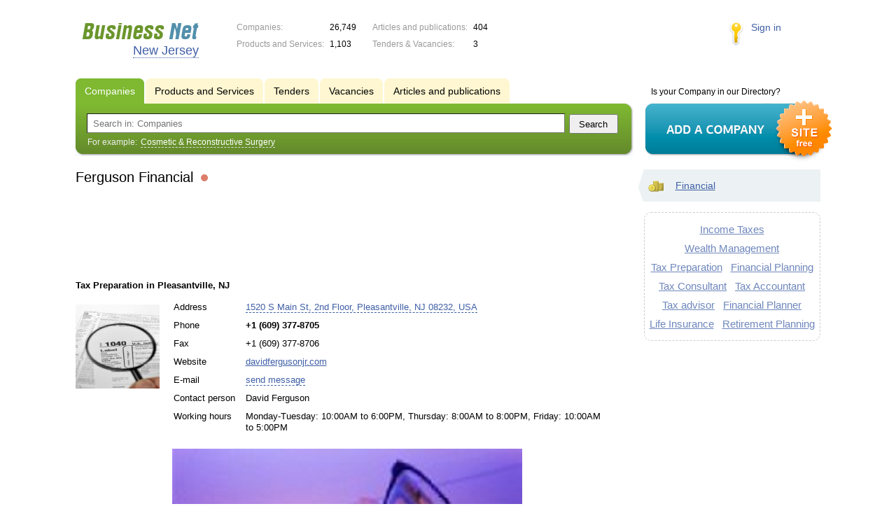

--- FILE ---
content_type: text/html; charset=UTF-8
request_url: https://nj.biznet-us.com/firms/11971301/
body_size: 5674
content:
<!DOCTYPE html>
<html>
<head>
<meta http-equiv="Content-Type" content="text/html; charset=utf-8">
<meta name="viewport" content="width=device-width,initial-scale=1" />
<title>Ferguson Financial - Tax Preparation in Pleasantville, NJ</title>
<meta property="og:image" content="//f1.biznet-us.com/u_dirs/252/252254/p/2008a70cd9ff995106266289b62c34b5.jpg" />
<meta name="description" content="Tax Preparation in Pleasantville, NJ" />
<meta property="og:title" content="Ferguson Financial" />
<meta property="og:description" content="Tax Preparation in Pleasantville, NJ" />
<link rel="image_src" href="//f1.biznet-us.com/u_dirs/252/252254/p/2008a70cd9ff995106266289b62c34b5.jpg" />
<link type="text/css" rel="stylesheet" href="//s.biznet-us.com/css/portal/main.css?1635171381" />
<script type="text/javascript" src="//s.biznet-us.com/lib/3rd_party/jquery/jquery.js?1421526626"></script>
<script type="text/javascript" src="//s.biznet-us.com/js/common.js?1540153145"></script>
<script type="text/javascript" src="//s.biznet-us.com/js/portal/main.js?1645383113"></script>
<script type="text/javascript" src="//s.biznet-us.com/js/pretty_form.js?1494325048"></script>
<link type="text/css" rel="stylesheet" href="//s.biznet-us.com/css/pretty_form.css?1540064032" /><link rel="shortcut icon" href="/favicon.ico" type="image/x-icon">
</head>

<body>
<div class="Page">	
    <div class="Page_in">
		<div class="load-container"><div class="loader"></div></div>        <div class="Container">
		
            <div class="Head">
                <div class="LogoBlock en">
                    <a href="/"><img src="/lib/conf/countries/usa/img/logo.gif" alt="Business Network" /></a>
					<span class="city_name"><span>New Jersey</span></span>
                </div>
				
				<div class="StatisBlock">
	<noindex>
	<table>
		<tr><td>Companies:</td><td><span class='number'>26,749</span></td></tr>		<tr><td>Products and Services:</td><td><span class='number'>1,103</span></td></tr>	</table>
	<table>
		<tr><td>Articles and publications:</td><td><span class='number'>404</span></td></tr>		<tr><td>Tenders & Vacancies:</td><td><span class='number'>3</span></td></tr>	</table>
	</noindex>
</div>				
				                <div class="LoginBlock">
                    <a href="/my/">Sign in</a>
                </div>
								
                <div class="TeaserBlock"></div>
				
				<div id="mobileMenuButton" class="mobileHeaderButtton"></div>
				
				<div class="mobileHeaderRightBlock">
					<div id="mobileSearchButton" class="mobileHeaderButtton"></div>
					<div id="mobileBasketButton" class="mobileHeaderButtton"></div>
				</div>
            </div>
			
			<div class="NaviBlock">
	<div class="BtnAddCompany">
		<div class="title">Is your Company in our Directory?</div>
		<a href="/add/"><img src="/lib/conf/countries/usa/img/add_company_btn.png" /></a>
	</div>

	<div class="SearchBlock">                
		<ul class="switches">
						<li class="action">
								<a href="/firms/">
					<span>Companies</span>
				</a>
							</li>
						<li>
								<a href="/goods/">
					<span>Products and Services</span>
				</a>
							</li>
						<li>
								<a href="/tenders/">
					<span>Tenders</span>
				</a>
							</li>
						<li>
								<a href="/vacancies/">
					<span>Vacancies</span>
				</a>
							</li>
						<li>
								<a href="/news/">
					<span>Articles and publications</span>
				</a>
							</li>
					</ul>
		<form class="search" method="GET" action="/firms/">
			<div class="l"></div><div class="r"></div>
			<div class="input_line">                    	
				<div class="text_input">
					<input type="text" name="text" value="" placeholder="Search in: Companies"/>
				</div>                   	
				<input type="submit" class="submit_input" value="Search" />
			</div>
			
						<noindex>
			<div class="example">
				For example: <span>Cosmetic & Reconstructive Surgery</span>
			</div>
			</noindex>
					</form>
	</div>
</div>			
			<div class="LeftColumn"><div class="LeftColumn_In">
	<h1>Ferguson Financial <span class="title_status"><noindex>
				<div class="status status_five">
					<div class="status_popup">Information may not be reliable</div>
				</div>
				</noindex></span></h1>
	
		<div id="bEeHkD"></div><div class="jsodvb"><div class="vfoyxm">
				<script async src="//pagead2.googlesyndication.com/pagead/js/adsbygoogle.js"></script>
				<!-- USA_728x90 -->
				<ins id="context_top" class="adsbygoogle"
					 style="display:inline-block;width:100%;height:90px"
					 data-ad-client="ca-pub-2099767783386042"
					 data-ad-slot="7288963216"></ins>
				<script>
				(adsbygoogle = window.adsbygoogle || []).push({});
				</script>
			</div></div>	
	<div class="CompanyProfile">    
		<strong class='preview_text'>Tax Preparation in Pleasantville, NJ</strong>
	
					<a class="image previewImage" href="//f1.biznet-us.com/u_dirs/252/252254/2008a70cd9ff995106266289b62c34b5.jpg">
				<img src='//f1.biznet-us.com/u_dirs/252/252254/p/2008a70cd9ff995106266289b62c34b5.jpg' onerror="this.src='/img/new/no_photo.png'" alt='Ferguson Financial'>			<span></span></a>
				
				
		<div class="info">
			<table>
			<tr><td class="type">Address</td><td><span class="dashed_link show_map_link" title="Show on map">1520 S Main St, 2nd Floor, Pleasantville, NJ 08232, USA</span></td></tr><tr><td class="type">Phone</td><td><b class="companyPhoneNumber">+1 (609) 377-8705</b></td></tr><tr><td class="type">Fax</td><td>+1 (609) 377-8706</td></tr><tr><td class="type">Website</td><td><a href="/out.php?url=http%3A%2F%2Fdavidfergusonjr.com" target="_blank">davidfergusonjr.com</a></td></tr><tr><td class="type">E-mail</td><td><a href="#11971301" class="dashed_link feedbackButton">send message</a></td></tr><tr><td class="type">Contact person</td><td>David Ferguson</td></tr><tr><td class="type">Working hours</td><td>Monday-Tuesday: 10:00AM to 6:00PM, Thursday: 8:00AM to 8:00PM, Friday: 10:00AM to 5:00PM</td></tr>			</table>      
		</div>
		<div class="clear"></div>
		
					<a name="map"></a>
			<div class="mapContent firmMapContent"></div>
			<script type="text/javascript">var firmMapOptions = {"LON":-74.5355202,"LAT":39.3780259,"MODE":"addr","TYPE":"MAP","SCALE":16};</script>
				
		<div class="text detailText"><p style="text-align: center;"><img src="//f1.biznet-us.com/u_dirs/252/252254/278242a9b6eddf33e8166a1fc50edd41.jpg" width="500" height="500"></p>
<p style="text-align: center;">&nbsp;</p>
<p style="text-align: center;"><img src="//f1.biznet-us.com/u_dirs/252/252254/cb5df68ea130d2e59ad36867b4ca2572.png" width="500" height="500"></p>
<p style="text-align: center;">&nbsp;</p>
<p style="text-align: center;"><img src="//f1.biznet-us.com/u_dirs/252/252254/197302b3fe72bba1fb1300a109e204e0.png" width="500" height="500"></p>
<p style="text-align: center;">&nbsp;</p>
<p style="text-align: center;"><object height="350" width="425" codebase="http://download.macromedia.com/pub/shockwave/cabs/flash/swflash.cab#version=6,0,40,0" classid="clsid:d27cdb6e-ae6d-11cf-96b8-444553540000"><param value="//www.youtube.com/v/BbL34rnmbDA" name="src">
<embed height="350" width="425" src="//www.youtube.com/v/BbL34rnmbDA" type="application/x-shockwave-flash"></object></p>
</div>
		
				
		<div class="ProfileInfo">
			<div class="ShareButtons en"></div>
			
			<div class="rating_line">
				<span class="type">Rating:</span>
				<span class="stars">
									<span class="star"></span>
									<span class="star"></span>
									<span class="star"></span>
									<span class="star"></span>
									<span class="star"></span>
								</span>
							</div>
			
						<div class="add_review">
				<a href="#11971301" class="dashed_link" rel="nofollow"><span class="icon_add_review"></span>Add review</a>
			</div>
					</div>
	</div>
	
	<h3>Related items:</h3><div class="CompanyList">
		<div class="element">
		<div class="title"><a href="/firms/11985472/">MGEMS Tax Pros</a>
		<noindex>
				<div class="status status_five">
					<div class="status_popup">Information may not be reliable</div>
				</div>
				</noindex>	</div>
		MGEMS Tax Pros is a tax preparation business specializing in one-to-one client relations in order to tailor a tax solution around their life and needs.		<ul class="relevant_goods">
					</ul>
		<ul>
			<li class="adress_ico">3068 New Jersey 27, Suite 2, Kendall Park, New Jersey, 08824</li>			<li class="phone_ico">+1 (732) 734-1563</li>		</ul>
	</div>
		<div class="element">
		<div class="title"><a href="/firms/12155878/">E Tax America</a>
		<noindex>
				<div class="status status_five">
					<div class="status_popup">Information may not be reliable</div>
				</div>
				</noindex>	</div>
		Tax Preparation, Tax Service, Personal Tax Service, Income Tax Preparation, Community Tax Services		<ul class="relevant_goods">
					</ul>
		<ul>
			<li class="adress_ico">Pennington, NJ, 08534</li>			<li class="phone_ico">+1 (973) 218-5029</li>		</ul>
	</div>
		<div class="element">
		<div class="title"><a href="/firms/12159781/">E Tax America</a>
		<noindex>
				<div class="status status_five">
					<div class="status_popup">Information may not be reliable</div>
				</div>
				</noindex>	</div>
		Tax Preparation, Tax Service, Personal Tax Service, Income Tax Preparation, Community Tax Services		<ul class="relevant_goods">
					</ul>
		<ul>
			<li class="adress_ico">Pennington, NJ, 08534</li>			<li class="phone_ico">+1 (973) 218-5029</li>		</ul>
	</div>
		<div class="element">
		<div class="title"><a href="/firms/12177128/">I Am Income Tax</a>
		<noindex>
				<div class="status status_five">
					<div class="status_popup">Information may not be reliable</div>
				</div>
				</noindex>	</div>
		Tax Preparation, Tax Service, Business Accounting Services, Personal Tax Preparation, Tax and Accounting Services		<ul class="relevant_goods">
					</ul>
		<ul>
			<li class="adress_ico">Clifton, NJ, 07013</li>			<li class="phone_ico">+1 (973) 498-3052</li>		</ul>
	</div>
		<div class="element">
		<div class="title"><a href="/firms/11901877/">Brothers Tax Pros</a>
		<noindex>
				<div class="status status_five">
					<div class="status_popup">Information may not be reliable</div>
				</div>
				</noindex>	</div>
		Tax Preparation		<ul class="relevant_goods">
					</ul>
		<ul>
			<li class="adress_ico">706 Main St, Asbury Park, NJ 07712, USA</li>			<li class="phone_ico">+1 (732) 774-2986</li>		</ul>
	</div>
	</div>
		
</div></div>

<div class="RightColumn">
	<div class="CatalogNavi">
	<ul>
					<li class="action"><span class="arrow"></span>			<a href="/firms/financial/">
				<span class="navi_icon navi_icon_financial"></span>Financial			</a><span></span>
			</li>
			</ul>
</div>
		<div class="TagCloud TagCloud_mini">
		<div class="TagCloud_in">
							<span class="fs5"><a href="/firms/income_taxes/">Income Taxes</a></span>
							<span class="fs5"><a href="/firms/wealth_management/">Wealth Management</a></span>
							<span class="fs5"><a href="/firms/tax_preparation/">Tax Preparation</a></span>
							<span class="fs5"><a href="/firms/financial_planning/">Financial Planning</a></span>
							<span class="fs5"><a href="/firms/tax_consultant/">Tax Consultant</a></span>
							<span class="fs5"><a href="/firms/tax_accountant/">Tax Accountant</a></span>
							<span class="fs5"><a href="/firms/tax_advisor/">Tax advisor</a></span>
							<span class="fs5"><a href="/firms/financial_planner/">Financial Planner</a></span>
							<span class="fs5"><a href="/firms/life_insurance/">Life Insurance</a></span>
							<span class="fs5"><a href="/firms/retirement_planning/">Retirement Planning</a></span>
					</div>
	</div>
		</div>			 <div class="clear"></div> 
        </div>
    </div>
	
    <div class="Footer">
    	<div class="Footer_in">
            <div class="Counter">
				<script type="text/javascript"><!--
		new Image().src = "//counter.yadro.ru/hit;ds_usa_all?r"+
		escape(document.referrer)+((typeof(screen)=="undefined")?"":
		";s"+screen.width+"*"+screen.height+"*"+(screen.colorDepth?
		screen.colorDepth:screen.pixelDepth))+";u"+escape(document.URL)+
		";"+Math.random();//--></script>
		
		<a href="http://www.liveinternet.ru/stat/ds_usa_all/" target="_blank" rel="nofollow">
		<img src="//counter.yadro.ru/logo;ds_all?44.1"
		alt="" border="0" width="1" height="1"/></a>

<!-- Yandex.Metrika counter -->
		<script type="text/javascript">
		(function (d, w, c) {
			(w[c] = w[c] || []).push(function() {
				try {w.yaCounter19587748 = new Ya.Metrika({id:19587748, params: {fid_11971301: true}});
w.yaCounter84239776 = new Ya.Metrika({id:84239776, webvisor: true, clickmap: true, accurateTrackBounce: true});
} catch(e) { }
			});

			var n = d.getElementsByTagName("script")[0],
				s = d.createElement("script"),
				f = function () { n.parentNode.insertBefore(s, n); };
			s.type = "text/javascript";
			s.async = true;
			s.src = (d.location.protocol == "https:" ? "https:" : "http:") + "//mc.yandex.ru/metrika/watch.js";

			if (w.opera == "[object Opera]") {
				d.addEventListener("DOMContentLoaded", f, false);
			} else { f(); }
		})(document, window, "yandex_metrika_callbacks");
		</script><noscript><div><img src="//mc.yandex.ru/watch/19587748" style="position:absolute; left:-9999px;" alt="" /></div></noscript>
<noscript><div><img src="//mc.yandex.ru/watch/84239776" style="position:absolute; left:-9999px;" alt="" /></div></noscript>
<!-- /Yandex.Metrika counter -->            </div>
			            <div class="FNavi">
                <ul>
                    <li><a href="/about/">About the project</a></li>
                                    </ul>
            </div>
            <div class="FDescription">
                <div class="seo_text"><strong>New Jersey</strong><br>company, product and service directory</div>
                <div class="copyright">Business Network 2008-2026<br>All rights reserved</div>
            </div>            
    	</div>
    </div>
	
	<div class="mobileSidebar">
		<div class="close">×</div>
		
		<div class="mobileSidebarInner">
			<noindex>
			<label for="regionSelector" class="regionSelector">
				Location:				<select id="regionSelector">
				<option value="al.biznet-us.com">Alabama</option><option value="ak.biznet-us.com">Alaska</option><option value="az.biznet-us.com">Arizona</option><option value="ar.biznet-us.com">Arkansas</option><option value="ca.biznet-us.com">California</option><option value="co.biznet-us.com">Colorado</option><option value="ct.biznet-us.com">Connecticut</option><option value="de.biznet-us.com">Delaware</option><option value="fl.biznet-us.com">Florida</option><option value="ga.biznet-us.com">Georgia</option><option value="hi.biznet-us.com">Hawaii</option><option value="id.biznet-us.com">Idaho</option><option value="il.biznet-us.com">Illinois</option><option value="in.biznet-us.com">Indiana</option><option value="ia.biznet-us.com">Iowa</option><option value="ks.biznet-us.com">Kansas</option><option value="kent.biznet-us.com">Kentucky</option><option value="la.biznet-us.com">Louisiana</option><option value="me.biznet-us.com">Maine</option><option value="md.biznet-us.com">Maryland</option><option value="ma.biznet-us.com">Massachusetts</option><option value="mi.biznet-us.com">Michigan</option><option value="mn.biznet-us.com">Minnesota</option><option value="ms.biznet-us.com">Mississippi</option><option value="mo.biznet-us.com">Missouri</option><option value="mt.biznet-us.com">Montana</option><option value="ne.biznet-us.com">Nebraska</option><option value="nv.biznet-us.com">Nevada</option><option value="nh.biznet-us.com">New Hampshire</option><option value="nj.biznet-us.com" selected>New Jersey</option><option value="nm.biznet-us.com">New Mexico</option><option value="ny.biznet-us.com">New York</option><option value="nc.biznet-us.com">North Carolina</option><option value="nd.biznet-us.com">North Dakota</option><option value="oh.biznet-us.com">Ohio</option><option value="ok.biznet-us.com">Oklahoma</option><option value="or.biznet-us.com">Oregon</option><option value="pa.biznet-us.com">Pennsylvania</option><option value="ri.biznet-us.com">Rhode Island</option><option value="sc.biznet-us.com">South Carolina</option><option value="sd.biznet-us.com">South Dakota</option><option value="tenn.biznet-us.com">Tennessee</option><option value="tex.biznet-us.com">Texas</option><option value="ut.biznet-us.com">Utah</option><option value="vt.biznet-us.com">Vermont</option><option value="va.biznet-us.com">Virginia</option><option value="wa.biznet-us.com">Washington</option><option value="dc.biznet-us.com">Washington, D.C.</option><option value="wv.biznet-us.com">West Virginia</option><option value="wi.biznet-us.com">Wisconsin</option><option value="wy.biznet-us.com">Wyoming</option>				</select>
			</label>
			</noindex>
			
			<div class="sidebarTopMenu"></div>
		</div>
	</div>
</div>

<script type="text/javascript">
var region_id = '32';

(function() {
	var hasYandexDirectBlocks = document.getElementsByClassName('yad').length > 0;
	var isYandexDirectLoaded = Boolean(window.Ya && window.Ya.Context);
	
	var adv = 0;
	if (hasYandexDirectBlocks) {
		adv = isYandexDirectLoaded ? 2 : 1;
	}

	var stat_src = "/stat_counter.php"
	+ "?url=" + escape(document.URL)
	+ "&ref=" + escape(document.referrer)
	+ "&region=32" + "&firm=11971301" + "&user=0"
	+ "&type=1" + "&subtype=3" + "&uid=11971301"
	+ "&adv=" + adv
	+ "&sign=88a0919d22a66dbea96fc65faedc6f86" + "&date=1769904821" + "&rand=" + Math.random();

	document.write('<sc' + 'ript type="text/javascript" src="' + stat_src + '"></sc' + 'ript>');
})();
</script>
<script type="text/javascript" src="//s.biznet-us.com/lib/3rd_party/fancybox3/jquery.fancybox.min.js?1494325048"></script>
<link type="text/css" rel="stylesheet" href="//s.biznet-us.com/lib/3rd_party/fancybox3/jquery.fancybox.min.css?1494325048" />
<link type="text/css" rel="stylesheet" href="//s.biznet-us.com/css/share.css?1496503660" />
<script type="text/javascript" src="//s.biznet-us.com/js/share.js?1496503660"></script>
<script type="text/javascript" src="//s.biznet-us.com/js/cdek.js?1540061116"></script>
<script type="text/javascript" src="//s.biznet-us.com/js/basket.js?1540061116"></script>
<link type="text/css" rel="stylesheet" href="//s.biznet-us.com/css/basket.css?1540061116" />
<script type="text/javascript" src="//s.biznet-us.com/js/map.js?1645383034"></script>

</body>
</html>